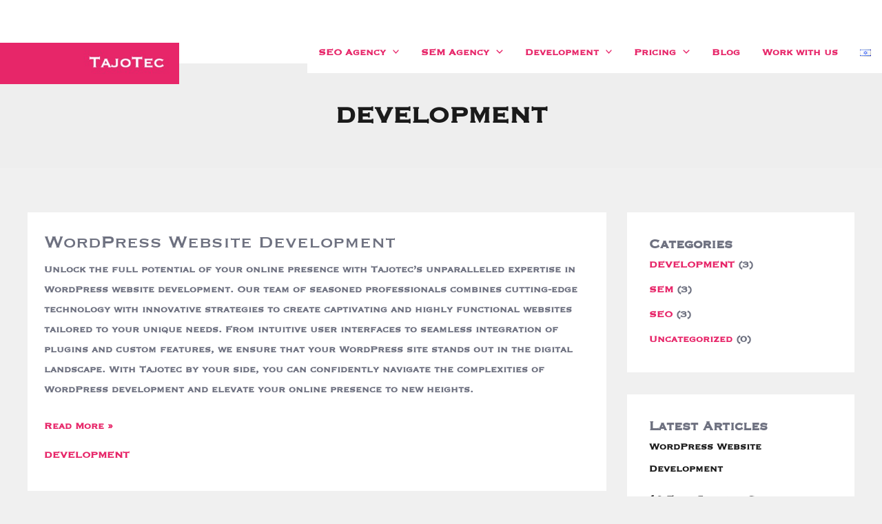

--- FILE ---
content_type: image/svg+xml
request_url: https://tajotec.com/wp-content/uploads/2024/03/logo.svg
body_size: 2708
content:
<?xml version="1.0" encoding="UTF-8"?>
<svg xmlns="http://www.w3.org/2000/svg" xmlns:xlink="http://www.w3.org/1999/xlink" width="408" height="86" xml:space="preserve" version="1.1" viewBox="0 0 408 86">
  <image width="408" height="86" xlink:href="[data-uri]"></image>
</svg>
